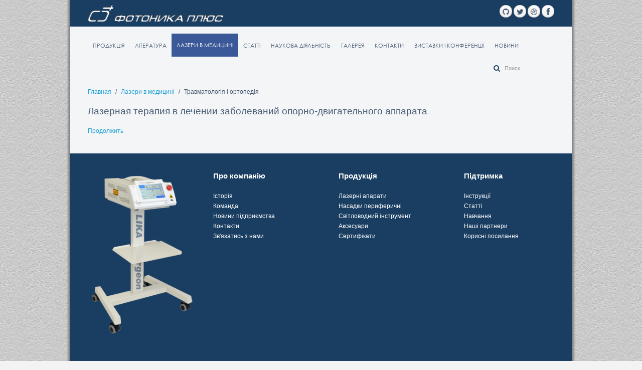

--- FILE ---
content_type: text/html; charset=utf-8
request_url: http://fotonikaplus.com.ua/lazery-v-meditsine/travmatologiya-i-ortopediya.html
body_size: 6657
content:
<!DOCTYPE HTML>
<html lang="ru-ru" dir="ltr"  data-config='{"twitter":0,"plusone":0,"facebook":0,"style":"default"}'>

<head>
<meta charset="utf-8">
<meta http-equiv="X-UA-Compatible" content="IE=edge">
<meta name="viewport" content="width=device-width, initial-scale=1">
  <base href="http://fotonikaplus.com.ua/lazery-v-meditsine/travmatologiya-i-ortopediya.html" />
  <meta name="keywords" content="медицина, профилактика, терапия, косметология, физиотерапия, рефлекс, производитель, прайс, дешево, массаж, похудение,
поликлиника, Аппараты, Назначение, Диагностика, Косметология, Рефлексотерапия, Физиотерапия,
Терапия, Бальнеотерапия, Гидролазерный вакуумный массаж, Лазерная терапия, Внутриполостная лазерная терапия, Лазеро-сканирующая терапия,
Лазеропунктура, Магнитолазерная терапия, Надвенное облучение крови, Аксессуары, Литература, Аппараты,
 Аппарат для лазерной сканирующей терапии Медик-1,Лика-Терапевт, МЕДИК, МЕДИК-2К, МЕДИК-1, ЛАЗЕР,
ЛАЗЕРНЫЙ АППАРАТ, ЛАЗЕРНЫЙ МЕДИЦИНСКИЙ АППАРАТ, МЕДИЦИНСКИЙ ЛАЗЕР, ВЛОК, ВНУТРИВЕННОЕ ОБЛУЧЕНИЕ КРОВИ, ОБЛУЧЕНИЕ КРОВИ, ЛАЗЕРНОЙ ОБЛУЧЕНИЕ КРОВИ,
ЛИКА, LIKA, ЛИКА-ХИРУРГ, ХИРУРГИЧЕСКИЙ ЛАЗЕР, ЛАЗЕР ДЛЯ ХИРУРГИИ, ЛАЗЕРЫ, ЛАЗЕРЫ В МЕДИЦИНЕ, РЕФЛЕКСОТЕРАПИЯ, ГИНЕКОЛОГИЯ, УРОЛОГИЯ, ПРОКТОЛОГИЯ,
КОАГУЛЯЦИЯ, ЛАЗЕРНЫЙ КОАГУЛЯТОР, КОСМЕТОЛОГИЯ, ЛАЗЕРНАЯ КОСМЕТОЛОГИЯ, СВЕТОВОД,
Аппарат для лазеротерапии Лика-Терапевт серия Лика, лазерный сканер, сканирующий лазер, Лика-Терапевт серия lika,
Аппарат для магнитолазерной терапии Лика-Терапевт, косметологичекий лазер, терапевтический лазер, lika, LIKA, LIKA-terapevt LIKA, вибромодуль, магнито-лазерная терапия,
Аппарат для лазерной терапии Лика, Лика-хирург, лазерный коагулятор, хирургический лазер, лазеры в хирургии, лазерная хирургия,
Аппарат для лазерной хирургии, Аппарат для лазерной коагуляции, универсальный лазерный коагулятор, световод, световодное волокно,
лика, фотоника-плюс, лазер-2000, гидролазер, вибролазер, вибромодуль, лазерный вибромодуль, мит-1 вибро-1, вибро, вибро-1, сканер медик-1,
лазерный коагулятор лика-хирург, лазерная коагуляция, лазер в косметологии, лазер в ЛОР, лазер в гинекологии,
лазер в стоматологии, лазерная аккупунктура, световод, одноразовый световод, влок, катетер, катетер для влок, внутривенный катетер,
одноканальный лазер, многоканальный лазер, красный лазер, инфракрасный лазер, 18 Вт, 15 Вт, 23 Вт, 10 Вт, 635 нм, 650 нм, 840 нм, 808 нм, 810 нм,
970 нм, 980 нм, 20 мВт, 5 мВт, 10 мВт, 15 мВт, 25 мВт, 30 мВт, 40 мВт, 50 мВт, лазерный зонд, рассеивающие насадки, аккупунтурные насадки" />
  <meta name="rights" content="ЧМПП ФОТОНИКА ПЛЮС | 2008, все права зищищены." />
  <meta name="description" content="Аппараты для лазерной терапии и хирургии. Лазерные терапевтические аппараты Лика-Терапевт. Лазерные сканирующие аппараты Медик-2К. Хирургический лазер. Лазерный коагулятор" />
  <title>ЧМПП  «Фотоника Плюс» - Травматологія і ортопедія</title>
  <link href="/lazery-v-meditsine/travmatologiya-i-ortopediya.feed?type=rss" rel="alternate" type="application/rss+xml" title="RSS 2.0" />
  <link href="/lazery-v-meditsine/travmatologiya-i-ortopediya.feed?type=atom" rel="alternate" type="application/atom+xml" title="Atom 1.0" />
  <link href="http://fotonikaplus.com.ua/component/search/?Itemid=351&amp;format=opensearch" rel="search" title="Искать ЧМПП  «Фотоника Плюс»" type="application/opensearchdescription+xml" />
  <link href="/templates/fotonica/favicon.ico" rel="shortcut icon" type="image/vnd.microsoft.icon" />
  <link rel="stylesheet" href="http://fotonikaplus.com.ua/plugins/system/yvbbcode/default.css" type="text/css" />
  <link rel="stylesheet" href="/cache/widgetkit/widgetkit-1b478964.css" type="text/css" />
  <script src="http://fotonikaplus.com.ua/plugins/system/yvbbcode/default.js" type="text/javascript"></script>
  <script src="/media/system/js/mootools-core.js" type="text/javascript"></script>
  <script src="/media/system/js/core.js" type="text/javascript"></script>
  <script src="/media/system/js/caption.js" type="text/javascript"></script>
  <script src="/media/system/js/mootools-more.js" type="text/javascript"></script>
  <script src="/media/widgetkit/js/jquery.js" type="text/javascript"></script>
  <script src="/cache/widgetkit/widgetkit-b58ded88.js" type="text/javascript"></script>
  <script type="text/javascript">
window.addEvent('load', function() {
				new JCaption('img.caption');
			});window.addEvent('domready', function() {
			$$('.hasTip').each(function(el) {
				var title = el.get('title');
				if (title) {
					var parts = title.split('::', 2);
					el.store('tip:title', parts[0]);
					el.store('tip:text', parts[1]);
				}
			});
			var JTooltips = new Tips($$('.hasTip'), { maxTitleChars: 50, fixed: false});
		});
  </script>

<link rel="apple-touch-icon-precomposed" href="/templates/fotonica/apple_touch_icon.png">
<link rel="stylesheet" href="/templates/fotonica/styles/default/css/theme.css">
<link rel="stylesheet" href="/templates/fotonica/styles/default/css/foto.css">
<script src="/templates/fotonica/warp/vendor/uikit/js/uikit.js"></script>
<script src="/templates/fotonica/warp/js/social.js"></script>
<script src="/templates/fotonica/js/theme.js"></script>
<!--<link rel="stylesheet" type="text/css" href="/foto.css">
<script src="/cssrefresh.js"></script>-->
</head>

<body class="tm-isblog">

	<div class="uk-container uk-container-center">

		
				<div class="tm-headerbar uk-clearfix uk-hidden-small">

						<a class="tm-logo" href="http://fotonikaplus.com.ua">
	<img src="/images/design/logo.png" alt="logo" width="270" height="33" /></a>
			
			<div class="uk-panel">
	<div>
    <a href="#" class="uk-icon-button uk-icon-github"></a>
    <a href="#" class="uk-icon-button uk-icon-twitter"></a>
    <a href="#" class="uk-icon-button uk-icon-dribbble"></a>
    <a href="#" class="uk-icon-button uk-icon-facebook"></a>
</div></div>
		</div>
		
				<nav class="tm-navbar uk-navbar">

						<ul class="uk-navbar-nav uk-hidden-small">
<li class="uk-parent" data-uk-dropdown="{}"><a href="/produktsiya.html">Продукція</a><div class="uk-dropdown uk-dropdown-navbar uk-dropdown-width-1" style="width:280px;"><div class="uk-grid"><div class="uk-width-1-1"><ul class="uk-nav uk-nav-navbar"><li class="uk-parent"><a href="/produktsiya/lazernye-apparaty.html">Лазерні апарати</a><ul class="uk-nav-sub"><li><a href="/produktsiya/lazernye-apparaty/apparat-lazernyj-terapevticheskij-lika-terapevt-m.html">Апарат лазерний терапевтичний «Лика-терапевт М»</a></li><li><a href="/produktsiya/lazernye-apparaty/apparat-lazernyj-skaniruyushchij-medik-2k.html">Апарат лазерний скануючий двоканальний «Медик-2К»</a></li><li><a href="/produktsiya/lazernye-apparaty/lazer-khirurgicheskij-diodnyj-lika-surgeon.html">Лазер хірургічний діодний «LIKA-surgeon»</a></li><li><a href="/produktsiya/lazernye-apparaty/khirurgicheskij-diodnyj-lazer-lika-surgeon.html">Лазер хірургічний діодний «LIKA-surgeon+»</a></li><li><a href="/produktsiya/lazernye-apparaty/fraktsionnyj-so2-lazer-lika-fraxel.html">Фракційний СО2-лазер "LIKA-fraxel+"</a></li></ul></li><li class="uk-parent"><a href="/produktsiya/nasadki-perifericheskie.html">Насадки периферичні</a><ul class="uk-nav-sub"><li><a href="/produktsiya/nasadki-perifericheskie/nasadki-terapevticheskie.html">Насадки терапевтичні</a></li><li><a href="/produktsiya/nasadki-perifericheskie/nasadki-khirurgicheskie.html">Насадки хірургічні</a></li></ul></li><li><a href="/produktsiya/svetovodnyj-instrument.html">Світловодний інструмент</a></li><li><a href="/produktsiya/dopolnitelnoe-oborudovanie-aksessuary.html">Додаткове обладнання, аксесуари</a></li><li><a href="/produktsiya/sertifikaty.html">Сертифікати</a></li><li class="uk-parent"><a href="/produktsiya/istochniki-izlucheniya.html">ДЖЕРЕЛА ВИПРОМІНЮВАННЯ</a><ul class="uk-nav-sub"><li><a href="/produktsiya/istochniki-izlucheniya/apparat-svetodiodnyj-lika-led.html">АПАРАТ СВІТЛОДІОДНИЙ «LIKA-LED»</a></li><li><a href="/produktsiya/istochniki-izlucheniya/lazernaya-sistema.html">ЛАЗЕРНА СИСТЕМА</a></li></ul></li></ul></div></div></div></li><li data-uk-dropdown="{}"><a href="/literatura.html">Література</a></li><li class="uk-parent uk-active" data-uk-dropdown="{}"><a href="/lazery-v-meditsine.html">Лазери в медицині</a><div class="uk-dropdown uk-dropdown-navbar uk-dropdown-width-1"><div class="uk-grid"><div class="uk-width-1-1"><ul class="uk-nav uk-nav-navbar"><li><a href="/lazery-v-meditsine/dermatologiya-i-kosmetologiya.html">Дерматологія і косметологія</a></li><li class="uk-active"><a href="/lazery-v-meditsine/travmatologiya-i-ortopediya.html">Травматологія і ортопедія</a></li><li><a href="/lazery-v-meditsine/otorinolaringologiya.html">Оториноларингологія</a></li><li><a href="/lazery-v-meditsine/stomatologiya-i-parodontologiya.html">Стоматологія і пародонтологія</a></li><li><a href="/lazery-v-meditsine/ginekologiya.html">Гінекологія</a></li><li><a href="/lazery-v-meditsine/flebologiya.html">Флебологія</a></li><li><a href="/lazery-v-meditsine/veterinariya.html">Ветеринарна медицина</a></li></ul></div></div></div></li><li class="uk-parent" data-uk-dropdown="{}"><a href="/stati.html">Статті</a><div class="uk-dropdown uk-dropdown-navbar uk-dropdown-width-2"><div class="uk-grid"><div class="uk-width-1-2"><ul class="uk-nav uk-nav-navbar"><li><a href="/stati/fotodinamicheskaya-terapiya.html">Фотодинамічна терапія</a></li><li class="uk-parent"><a href="/stati/lazernaya-terapiya.html">Лазерна терапія</a><ul class="uk-nav-sub"><li><a href="/stati/lazernaya-terapiya/obshchaya-khirurgiya-travmatologiya-i-ortopediya.html">Загальна хірургія, травматологія і ортопедія</a></li><li><a href="/stati/lazernaya-terapiya/nevrologiya.html">Неврологія</a></li><li><a href="/stati/lazernaya-terapiya/sosudistaya-khirurgiya.html">Судинна хірургія, флебологія</a></li><li><a href="/stati/lazernaya-terapiya/proktologiya.html">Проктологія</a></li><li><a href="/stati/lazernaya-terapiya/urologiya.html">Урологія</a></li><li><a href="/stati/lazernaya-terapiya/dermatologiya-i-kosmetologiya.html">Дерматологія і косметологія</a></li><li><a href="/stati/lazernaya-terapiya/otorinolaringologiya.html">Оториноларингологія</a></li><li><a href="/stati/lazernaya-terapiya/stomatologiya.html">Стоматологія</a></li><li><a href="/stati/lazernaya-terapiya/oftalmologiya.html">Офтальмологія</a></li><li><a href="/stati/lazernaya-terapiya/narkologiya.html">Наркологія</a></li></ul></li><li class="uk-parent"><a href="/stati/lazernaya-khirurgiya.html">Лазерна хірургія</a><ul class="uk-nav-sub"><li><a href="/stati/lazernaya-khirurgiya/obshchaya-khirurgiya-travmatologiya-i-ortopediya.html">Загальна хірургія, травматологія і ортопедія</a></li><li><a href="/stati/lazernaya-khirurgiya/nejrokhirurgiya.html">Нейрохірургія</a></li><li><a href="/stati/lazernaya-khirurgiya/sosudistaya-khirurgiya.html">Судинна хірургія</a></li><li><a href="/stati/lazernaya-khirurgiya/proktologiya.html">Проктологія</a></li><li><a href="/stati/lazernaya-khirurgiya/ginekologiya.html">Гінекологія</a></li><li><a href="/stati/lazernaya-khirurgiya/urologiya.html">Урологія</a></li><li><a href="/stati/lazernaya-khirurgiya/dermatologiya-i-kosmetologiya.html">Дерматологія і косметологія</a></li><li><a href="/stati/lazernaya-khirurgiya/otorinolaringologiya.html">Оториноларингологія</a></li><li><a href="/stati/lazernaya-khirurgiya/stomatologiya.html">Стоматологія</a></li><li><a href="/stati/lazernaya-khirurgiya/oftalmologiya.html">Офтальмологія</a></li><li><a href="/stati/lazernaya-khirurgiya/onkologiya.html">Онкологія</a></li><li><a href="/stati/lazernaya-khirurgiya/endoskopicheskaya-i-laparoskopicheskaya-khirurgiya.html">Ендоскопічна і лапароскопічна хірургія</a></li></ul></li></ul></div><div class="uk-width-1-2"><ul class="uk-nav uk-nav-navbar"><li><a href="/stati/tekhnicheskie-aspekty-lazernoj-meditsiny.html">Технічні аспекти лазерної медицини</a></li><li><a href="/stati/lazery-v-veterinarii.html">Лазери у ветеринарії</a></li><li><a href="/stati/lazerna-termoterapiya-ltt.html">Лазерна термотерапія (ЛТТ)</a></li></ul></div></div></div></li><li class="uk-parent" data-uk-dropdown="{}"><a href="/nauchnaya-deyatelnost.html">Наукова діяльність</a><div class="uk-dropdown uk-dropdown-navbar uk-dropdown-width-1"><div class="uk-grid"><div class="uk-width-1-1"><ul class="uk-nav uk-nav-navbar"><li><a href="/nauchnaya-deyatelnost/nauchnye-raboty.html">Наукові роботи</a></li><li><a href="/nauchnaya-deyatelnost/stati.html">Статті</a></li><li><a href="/nauchnaya-deyatelnost/patenty.html">Патенти</a></li></ul></div></div></div></li><li class="uk-parent" data-uk-dropdown="{}"><a href="/galereya.html">Галерея</a><div class="uk-dropdown uk-dropdown-navbar uk-dropdown-width-1"><div class="uk-grid"><div class="uk-width-1-1"><ul class="uk-nav uk-nav-navbar"><li><a href="/galereya/foto.html">Фото</a></li></ul></div></div></div></li><li data-uk-dropdown="{}"><a href="/kontakty.html">Контакти</a></li><li data-uk-dropdown="{}"><a href="/vystavki-i-konferentsiy.html">Виставки і конференції</a></li><li data-uk-dropdown="{}"><a href="/novosti.html">Новини</a></li></ul>			
						<a href="#offcanvas" class="uk-navbar-toggle uk-visible-small" data-uk-offcanvas></a>
			
						<div class="uk-navbar-flip">
				<div class="uk-navbar-content uk-hidden-small">
<form id="search-96" class="uk-search" action="/lazery-v-meditsine/travmatologiya-i-ortopediya.html" method="post" role="search" data-uk-search="{'source': '/component/search/?tmpl=raw&amp;type=json&amp;ordering=&amp;searchphrase=all', 'param': 'searchword', 'msgResultsHeader': 'Результаты поиска', 'msgMoreResults': 'Показать все результаты', 'msgNoResults': 'Ничего не найдено', flipDropdown: 1}">
	<input class="uk-search-field" type="search" name="searchword" placeholder="поиск...">
	<button class="uk-search-close" type="reset"></button>
	<input type="hidden" name="task"   value="search">
	<input type="hidden" name="option" value="com_search">
	<input type="hidden" name="Itemid" value="351">
</form></div>
			</div>
			
						<div class="uk-navbar-content uk-navbar-center uk-visible-small"><a class="tm-logo-small" href="http://fotonikaplus.com.ua">
	<img class="uk-responsive-height" src="/images/design/logo.png" alt="logo" width="270" height="33" /></a></div>
			
		</nav>
		
		
		
				<div class="tm-middle uk-grid" data-uk-grid-match data-uk-grid-margin>

						<div class="tm-main uk-width-medium-1-1">

				
								<main class="tm-content">

										<ul class="uk-breadcrumb"><li><a href="/">Главная</a></li><li><a href="/lazery-v-meditsine.html">Лазери в медицині</a></li><li class="uk-active"><span>Травматологія і ортопедія</span></li></ul>					
					
<div id="system-message-container">
</div>





<div class="uk-grid" data-uk-grid-match data-uk-grid-margin><div class="uk-width-medium-1-1"><article class="uk-article" data-permalink="http://fotonikaplus.com.ua/lazery-v-meditsine/travmatologiya-i-ortopediya/33-lazernaya-terapiya-v-lechenii-zabolevanij-oporno-dvigatelnogo-apparata.html">

	
		<h1 class="uk-article-title">
					<a href="/lazery-v-meditsine/travmatologiya-i-ortopediya/33-lazernaya-terapiya-v-lechenii-zabolevanij-oporno-dvigatelnogo-apparata.html" title="Лазерная терапия в лечении заболеваний опорно-двигательного аппарата">Лазерная терапия в лечении заболеваний опорно-двигательного аппарата</a>
			</h1>
	
	
	
	
	
	<div>
			</div>

	
		<p>
		<a href="/lazery-v-meditsine/travmatologiya-i-ortopediya/33-lazernaya-terapiya-v-lechenii-zabolevanij-oporno-dvigatelnogo-apparata.html" title="Лазерная терапия в лечении заболеваний опорно-двигательного аппарата">Продолжить</a>
	</p>
	
	
	
	
</article></div></div>


				</main>
				
				
			</div>
			
                                    
		</div>
		
		
				<section class="tm-bottom-b uk-grid" data-uk-grid-match="{target:'> div > .uk-panel'}" data-uk-grid-margin>
<div class="uk-hidden-small uk-width-medium-1-4"><div class="uk-panel uk-hidden-small">
	<p><img src="/images/design/front%202020-2.png" alt="front 2020-2" width="295" height="455" /></p></div></div>

<div class="uk-width-1-1 uk-width-medium-1-4"><div class="uk-panel"><h3 class="uk-panel-title"><i class=""></i> Про компанію</h3>
	<p>І<a href="/o-kompanii/istoriya.html">сторія</a><br /><a href="/o-kompanii/komanda.html">Команда</a><br /><a href="/o-kompanii/vakansii.html?id=24"></a><span style="text-decoration: underline; color: #0000ff;"></span><a href="/o-kompanii/novosti.html">Новини підприємства</a><br /><a href="/kontakty.html">Контакти</a><br /><a href="/kontakty.html#feedback">З</a>в'язатись з нами</p></div></div>

<div class="uk-width-1-1 uk-width-medium-1-4"><div class="uk-panel"><h3 class="uk-panel-title"><i class=""></i> Продукція</h3>
	<p><a href="/produktsiya/lazernye-apparaty.html">Лазерні апарати</a><br /><a href="/produktsiya/nasadki-perifericheskie.html">Насадки периферичні</a><br /><a href="/produktsiya/svetovodnyj-instrument.html">Світловодний інструмент</a><br /><a href="/produktsiya/dopolnitelnoe-oborudovanie-aksessuary.html">Аксесуар</a>и<br /><a href="/produktsiya/sertifikaty.html">Сертифікати</a></p></div></div>

<div class="uk-width-1-1 uk-width-medium-1-4"><div class="uk-panel"><h3 class="uk-panel-title"><i class=""></i> Підтримка</h3>
	<div><a href="/podderzhka/instruktsii.html">Інструкції</a><br /><a href="/stati.html">Статті</a></div>
<div><a href="/podderzhka/obuchenie.html">Навчання</a><br /><a href="/podderzhka/nashi-partnjory.html">Наші партнери</a><br /><a href="/podderzhka/poleznye-ssylki.html">Корисні посилання</a></div></div></div>
</section>
		
		
	</div>

	
		<div id="offcanvas" class="uk-offcanvas">
		<div class="uk-offcanvas-bar"><ul class="uk-nav uk-nav-offcanvas">
<li class="uk-parent"><a href="/produktsiya.html">Продукція</a><ul class="uk-nav-sub"><li class="uk-parent"><a href="/produktsiya/lazernye-apparaty.html">Лазерні апарати</a><ul><li><a href="/produktsiya/lazernye-apparaty/apparat-lazernyj-terapevticheskij-lika-terapevt-m.html">Апарат лазерний терапевтичний «Лика-терапевт М»</a></li><li><a href="/produktsiya/lazernye-apparaty/apparat-lazernyj-skaniruyushchij-medik-2k.html">Апарат лазерний скануючий двоканальний «Медик-2К»</a></li><li><a href="/produktsiya/lazernye-apparaty/lazer-khirurgicheskij-diodnyj-lika-surgeon.html">Лазер хірургічний діодний «LIKA-surgeon»</a></li><li><a href="/produktsiya/lazernye-apparaty/khirurgicheskij-diodnyj-lazer-lika-surgeon.html">Лазер хірургічний діодний «LIKA-surgeon+»</a></li><li><a href="/produktsiya/lazernye-apparaty/fraktsionnyj-so2-lazer-lika-fraxel.html">Фракційний СО2-лазер "LIKA-fraxel+"</a></li></ul></li><li class="uk-parent"><a href="/produktsiya/nasadki-perifericheskie.html">Насадки периферичні</a><ul><li><a href="/produktsiya/nasadki-perifericheskie/nasadki-terapevticheskie.html">Насадки терапевтичні</a></li><li><a href="/produktsiya/nasadki-perifericheskie/nasadki-khirurgicheskie.html">Насадки хірургічні</a></li></ul></li><li><a href="/produktsiya/svetovodnyj-instrument.html">Світловодний інструмент</a></li><li><a href="/produktsiya/dopolnitelnoe-oborudovanie-aksessuary.html">Додаткове обладнання, аксесуари</a></li><li><a href="/produktsiya/sertifikaty.html">Сертифікати</a></li><li class="uk-parent"><a href="/produktsiya/istochniki-izlucheniya.html">ДЖЕРЕЛА ВИПРОМІНЮВАННЯ</a><ul><li><a href="/produktsiya/istochniki-izlucheniya/apparat-svetodiodnyj-lika-led.html">АПАРАТ СВІТЛОДІОДНИЙ «LIKA-LED»</a></li><li><a href="/produktsiya/istochniki-izlucheniya/lazernaya-sistema.html">ЛАЗЕРНА СИСТЕМА</a></li></ul></li></ul></li><li><a href="/literatura.html">Література</a></li><li class="uk-parent uk-active"><a href="/lazery-v-meditsine.html">Лазери в медицині</a><ul class="uk-nav-sub"><li><a href="/lazery-v-meditsine/dermatologiya-i-kosmetologiya.html">Дерматологія і косметологія</a></li><li class="uk-active"><a href="/lazery-v-meditsine/travmatologiya-i-ortopediya.html">Травматологія і ортопедія</a></li><li><a href="/lazery-v-meditsine/otorinolaringologiya.html">Оториноларингологія</a></li><li><a href="/lazery-v-meditsine/stomatologiya-i-parodontologiya.html">Стоматологія і пародонтологія</a></li><li><a href="/lazery-v-meditsine/ginekologiya.html">Гінекологія</a></li><li><a href="/lazery-v-meditsine/flebologiya.html">Флебологія</a></li><li><a href="/lazery-v-meditsine/veterinariya.html">Ветеринарна медицина</a></li></ul></li><li class="uk-parent"><a href="/stati.html">Статті</a><ul class="uk-nav-sub"><li><a href="/stati/fotodinamicheskaya-terapiya.html">Фотодинамічна терапія</a></li><li class="uk-parent"><a href="/stati/lazernaya-terapiya.html">Лазерна терапія</a><ul><li><a href="/stati/lazernaya-terapiya/obshchaya-khirurgiya-travmatologiya-i-ortopediya.html">Загальна хірургія, травматологія і ортопедія</a></li><li><a href="/stati/lazernaya-terapiya/nevrologiya.html">Неврологія</a></li><li><a href="/stati/lazernaya-terapiya/sosudistaya-khirurgiya.html">Судинна хірургія, флебологія</a></li><li><a href="/stati/lazernaya-terapiya/proktologiya.html">Проктологія</a></li><li><a href="/stati/lazernaya-terapiya/urologiya.html">Урологія</a></li><li><a href="/stati/lazernaya-terapiya/dermatologiya-i-kosmetologiya.html">Дерматологія і косметологія</a></li><li><a href="/stati/lazernaya-terapiya/otorinolaringologiya.html">Оториноларингологія</a></li><li><a href="/stati/lazernaya-terapiya/stomatologiya.html">Стоматологія</a></li><li><a href="/stati/lazernaya-terapiya/oftalmologiya.html">Офтальмологія</a></li><li><a href="/stati/lazernaya-terapiya/narkologiya.html">Наркологія</a></li></ul></li><li class="uk-parent"><a href="/stati/lazernaya-khirurgiya.html">Лазерна хірургія</a><ul><li><a href="/stati/lazernaya-khirurgiya/obshchaya-khirurgiya-travmatologiya-i-ortopediya.html">Загальна хірургія, травматологія і ортопедія</a></li><li><a href="/stati/lazernaya-khirurgiya/nejrokhirurgiya.html">Нейрохірургія</a></li><li><a href="/stati/lazernaya-khirurgiya/sosudistaya-khirurgiya.html">Судинна хірургія</a></li><li><a href="/stati/lazernaya-khirurgiya/proktologiya.html">Проктологія</a></li><li><a href="/stati/lazernaya-khirurgiya/ginekologiya.html">Гінекологія</a></li><li><a href="/stati/lazernaya-khirurgiya/urologiya.html">Урологія</a></li><li><a href="/stati/lazernaya-khirurgiya/dermatologiya-i-kosmetologiya.html">Дерматологія і косметологія</a></li><li><a href="/stati/lazernaya-khirurgiya/otorinolaringologiya.html">Оториноларингологія</a></li><li><a href="/stati/lazernaya-khirurgiya/stomatologiya.html">Стоматологія</a></li><li><a href="/stati/lazernaya-khirurgiya/oftalmologiya.html">Офтальмологія</a></li><li><a href="/stati/lazernaya-khirurgiya/onkologiya.html">Онкологія</a></li><li><a href="/stati/lazernaya-khirurgiya/endoskopicheskaya-i-laparoskopicheskaya-khirurgiya.html">Ендоскопічна і лапароскопічна хірургія</a></li></ul></li><li><a href="/stati/tekhnicheskie-aspekty-lazernoj-meditsiny.html">Технічні аспекти лазерної медицини</a></li><li><a href="/stati/lazery-v-veterinarii.html">Лазери у ветеринарії</a></li><li><a href="/stati/lazerna-termoterapiya-ltt.html">Лазерна термотерапія (ЛТТ)</a></li></ul></li><li class="uk-parent"><a href="/nauchnaya-deyatelnost.html">Наукова діяльність</a><ul class="uk-nav-sub"><li><a href="/nauchnaya-deyatelnost/nauchnye-raboty.html">Наукові роботи</a></li><li><a href="/nauchnaya-deyatelnost/stati.html">Статті</a></li><li><a href="/nauchnaya-deyatelnost/patenty.html">Патенти</a></li></ul></li><li class="uk-parent"><a href="/galereya.html">Галерея</a><ul class="uk-nav-sub"><li><a href="/galereya/foto.html">Фото</a></li></ul></li><li><a href="/kontakty.html">Контакти</a></li><li><a href="/vystavki-i-konferentsiy.html">Виставки і конференції</a></li><li><a href="/novosti.html">Новини</a></li></ul></div>
	</div>
	
</body>
</html>

--- FILE ---
content_type: text/css
request_url: http://fotonikaplus.com.ua/templates/fotonica/styles/default/css/foto.css
body_size: 1290
content:
.uk-article-title {
    font-size: 14pt !important;
    line-height: 14pt !important;
}

.btn-pr {
    margin-top: 30px;
}

.pr-bt {
	background-color:#1a3e62 !important;
	display:inline-block;
	cursor:pointer;
	color:#ffffff !important;
	font-size:13px;
	font-weight:bold;
	padding:6px 24px;
	text-decoration:none !important;
	text-shadow:0px 1px 0px #154682;
}

.pr-bt a:hover {
	color:#ffffff !important;
}

.pr-bt:hover {
	background-color:#0061a7 !important;
}
.pr-bt:active {
	position:relative;
	top:1px;
}

body {
  background: url(img/body-bg.jpg) #F3F3F3 !important;
}


.uk-container {
   background: #f4f5f7;
   box-shadow: 0 0 4px 4px #808080 !important;
}

.tm-headerbar {
  background: #1a3e62;
  margin-left: -35px;
  margin-right: -35px;
  padding-left: 35px;
  padding-right: 35px;
  padding-top: 10px;
  padding-bottom: 10px;
}

.tm-bottom-b {
  padding-bottom: 65px !important;
  padding-top: 35px !important;
  background: #1a3e62;
  color: #FFFFFF;
    margin-right: -35px !important;
}

.uk-container {
/*  padding: 0px !important; */
}

.tm-headerbar, .tm-footer {
    margin-bottom: 0px !important;
    margin-top: 0px !important;
}

.foo-img-abs {
 position: absolute;
 bottom: -50px;
 }

.tm-bottom-b .uk-panel-title {
  color: #FFFFFF !important;
  font-weight: bold;
}
.tm-bottom-b a {
  color: #FFFFFF !important;
}

.uk-icon-button {
  width: 25px !important;
  height: 25px !important;
  font-size: 15px !important;
  line-height: 25px !important;
}

.uk-navbar-nav {
  line-height: 11px;
}

.uk-navbar-nav > li > a {
  text-transform: uppercase;
  font-size: 11px !important;
 line-height: 14px;
 text-align: center;
 display: -webkit-box;
  display: -moz-box;
  display: -ms-flexbox;
  display: -webkit-flex;
  display: flex;
  -webkit-box-align: center;
     -moz-box-align: center;
     -ms-flex-align: center;
  -webkit-align-items: center;
          align-items: center;
  -webkit-box-pack: center;
     -moz-box-pack: center;
     -ms-flex-pack: center;
  -webkit-justify-content: center;
          justify-content: center;
}

.uk-navbar {
  border: none;
  background: none !important;
}

.uk-navbar-nav > li.uk-active > a {
  border: none !important;
  border-radius: 0px !important;
  box-shadow:  none !important;
background: #3B5998 !important;
 color: #FFFFFF !important;
 text-shadow: none !important;
}

.uk-navbar-nav > li:hover > a,
.uk-navbar-nav > li > a:focus,
.uk-navbar-nav > li.uk-open > a {
  border-radius: 0px !important;
  box-shadow:  none !important;
    border: none !important;
        background: #F8694D !important;
         color: #FFFFFF !important;
 text-shadow: none !important;
}


ul.uk-nav-sub {
  padding-left: 35px !important;
  padding-right: 10px !important;
  line-height: normal !important;
  list-style: square !important;
}

.uk-parent {
  line-height: normal !important;
}

.uk-search-field {
  font-size: 11px;
  text-transform: capitalize;
}

.tm-navbar {
    margin-bottom: 10px;
    margin-top: 15px;
}

.uk-align-center {
  margin-bottom: 0px !important;
}

.tm-middle {
  margin-top: 15px !important;
}

.tm-sidebar-b {
background: url(img/back-top.png) left top no-repeat, url(img/back-bottom.png) left bottom no-repeat, url(img/back-pattern.png) left repeat-y;
}

.tm-main { padding-right: 15px !important;  }


/* КАТАЛОГ*/
.product-filter {
  display: none !important;
}

.box_oc .box-heading {
  background: none !important;
  border: none !important;
}

.box_oc .box-content {
  border: none !important;
}

.product-info > .right {
  width: 55% !important;
}

.box-product {
    margin-left: 0px !important;

}

.box-product > div {
    width: 123px;
}

.hide-midjo-heading .box-heading {
  display: none !important;
}

/*em {
  color: #475C73 !important;
}*/


--- FILE ---
content_type: application/javascript
request_url: http://fotonikaplus.com.ua/plugins/system/yvbbcode/default.js
body_size: 113
content:
function yvBBCodeReplaceText(ControlID, tag) {
  ControlID.value = ControlID.value + ' [' + tag + '][/' + tag + ']';
}